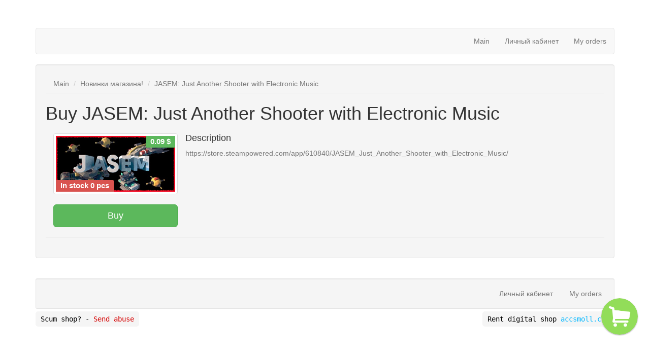

--- FILE ---
content_type: text/html; charset=UTF-8
request_url: https://steamfarmkey.ru/en/goods/info/111153-jasem-just-another-shooter-with-electronic-music
body_size: 4332
content:
<html lang="ru"><head>
<meta name="viewport" content="width=device-width, initial-scale=1.0">
<link href="/source/css/standart/social/bootstrap.css" rel="stylesheet" media="screen">
<link href="/source/css/standart/social/leque.css" rel="stylesheet" media="screen">
<link href="/source/css/standart/social/leque-responsive.css" rel="stylesheet" media="screen">
   <script src="/assets/js/jq.js?1=1"></script>
<script type="text/javascript" src="/assets/js/jquery-ui.js"></script>
<script src="/assets/js/bootstrap.min.js"></script>
<!--<script src="/assets/js/ZeroClipboard.js"></script>-->
<!--<script src="/assets/js/jquery.toastmessage.js"></script>-->
<script src="/assets/js/Clip.js?new=1"></script> 
<script src="/assets/js/app.js?with_cart=5"></script>
<link href="/assets/css/style.css" rel="stylesheet" media="screen">
<link href="/assets/css/jquery.toastmessage.css" rel="stylesheet" media="screen"> 
<script src="/assets/js/loadCart.js?load=9"></script>


<!-- engine meta start -->
<meta name="robots" content="index, follow">
<meta http-equiv="content-type" content="text/html; charset=utf-8">
<title>Buy JASEM: Just Another Shooter with Electronic Music</title>
<link rel="shortcut icon" href="https://pp.userapi.com/c840124/v840124124/14ffd/Cie6KBkt52U.jpg" type="image/x-icon">
<meta name="title" content="Buy JASEM: Just Another Shooter with Electronic Music">
<meta name="description" content="https://store.steampowered.com/app/610840/JASEM_Just_Another_Shooter_with_Electronic_Music/">
<meta name="keywords" content="https,store,steampowered,JASEM,Another,Shooter,Electronic,Music">
<meta name="document-state" content="dynamic">
<link rel="manifest" crossorigin="use-credentials" href="/en/webmanifest">
<meta property="og:title" content="Buy JASEM: Just Another Shooter with Electronic Music">
<meta property="og:url" content="https://steamfarmkey.ru">
<meta property="og:image" content="https://steamcdn-a.akamaihd.net/steam/apps/610840/header.jpg?t=1520620010">
<meta property="og:type" content="website">
<meta property="og:site_name" content="Buy JASEM: Just Another Shooter with Electronic Music">
<meta property="og:description" content="https://store.steampowered.com/app/610840/JASEM_Just_Another_Shooter_with_Electronic_Music/">
<link rel="canonical" href="https://steamfarmkey.ru/en/">
<meta itemprop="url" content="https://steamfarmkey.ru">
<link itemprop="logo" href="https://steamcdn-a.akamaihd.net/steam/apps/610840/header.jpg?t=1520620010"/>
<!-- end engine meta -->
<meta http-equiv="content-language" content="en-US"> 
<meta property="og:locale" content="en_GB">
<meta lang_cart="en"><!-- JavaScripts Start-->

<!-- JavaScripts End-->
	
  </head>
  <body>
    <div class="container wrapper">   
      <!-- Logo -->
      <div class="logo">
        <a href="/en/"><img src=""></a>
      </div>
      <!-- /Logo -->  
      <!-- Static navbar -->
      <nav class="navbar navbar-default" role="navigation">
        <div class="navbar-header">
          <button type="button" class="navbar-toggle" data-toggle="collapse" data-target="#leque-navbar">
            <span class="sr-only"></span>
            <span class="icon-bar"></span>
            <span class="icon-bar"></span>
            <span class="icon-bar"></span>
          </button>
        </div>
        <div class="collapse navbar-collapse" id="leque-navbar">
          <ul class="nav navbar-nav navbar-right">
            <li><a href="/en/">Main</a></li>
        
                               <li><a href="/en/page/lichnyy-kabinet">Личный кабинет</a></li>
                         <li><a href="/en/myorders/">My orders</a></li>
          </ul>
      
        </div>
      </nav>
      <!-- /Static navbar --> 
      <!-- Content -->
      <div class="row content">
       <div class="col-lg-12 well">
          <ol class="breadcrumb">
            <li><a href="/en/">Main</a></li>
						 <li><a href="/en/?cat_id=995">Новинки магазина!</a></li>           
            <li><a href="/en/goods/info/111153-jasem-just-another-shooter-with-electronic-music">JASEM: Just Another Shooter with Electronic Music</a></li>
          </ol>
          <h1>Buy JASEM: Just Another Shooter with Electronic Music</h1>
          
          <div class="row">
            <div class="col-md-12">
			<div class="col-lg-3">
              <div class="thumbnail">
                <img src="https://steamcdn-a.akamaihd.net/steam/apps/610840/header.jpg?t=1520620010">
				               <span class="label label-danger countitem">In stock 0 pcs</span>
			    <span class="label label-success priceitem">0.09 $</span>
			</div>
			 
			   <button onClick="goToPayPage(111153,0);  " type="button" data-toggle="modal" data-target="#setpaidway"  class="btn btn-success btn-lg btn-block cart_buy" data-cart='{&quot;id&quot;:&quot;111153&quot;,&quot;name&quot;:&quot;JASEM: Just Another Shooter with Electronic Music&quot;,&quot;name_en&quot;:&quot;&quot;,&quot;min_order&quot;:&quot;1&quot;,&quot;count&quot;:&quot;0&quot;,&quot;price&quot;:&quot;6.00&quot;,&quot;price_pp&quot;:&quot;0.09&quot;}'>Buy</button>
            </div>
              <h4>Description</h4>
              <p style="text-align: justify;">
			  <a href="https://store.steampowered.com/app/610840/JASEM_Just_Another_Shooter_with_Electronic_Music/" target="_blank">https://store.steampowered.com/app/610840/JASEM_Just_Another_Shooter_with_Electronic_Music/</a>			  </p>
            </div>
          </div>
          <hr>
                </div>
		
      </div>
	  
	<link rel="stylesheet" href="/source/css/easym.css">
	<link media="screen" href="/source/css/bestcss.css?new=1" type="text/css" rel="stylesheet" />
	<select  style="display:none" class="form-control input-small" id="fundsSelect" name="funds">
					<option value="20" data-fund="Free-kassa">Free-kassa</option>
						
	
		
	</select>			
	<div class="remodal" data-remodal-id="setpaidway" role="dialog" >
		<button data-remodal-action="close" class="remodal-close" aria-label="Close"></button>
		<div>
			<div class="center-block">Select payment method</div>
			<table  class="table-leque">
				<tbody class="formcomposer">
					<tr>
						<td>Product name </td>
						<td style="width:60%;"> <select  disabled="disabled" class="form-leque-control input-leque-sm disabled" id="item-selected" name="item">
							<option  value="111153" data-id="111153" data-min_order="1">JASEM: Just Another Shooter with Electronic Music</option>
						</select></td>
					</tr>
					<tr>
						<td>Count:</td>
						<td><input type="text" placeholder="Count" class="form-leque-control input-leque-sm" value="1" id="end-number" name="count"> </td>
					</tr>
					<tr >
						<td>Your E-mail:</td>
						<td>	<input type="text" placeholder="E-mail" class="form-leque-control input-leque-sm" value=""  id="row-box-email" name="email"> </td>
					</tr>
					<tr style="display: none"></tr>
					<tr>
						<td>Coupon code (if exists):</td>
						<td><input type="text" placeholder="If you have coupon, enter this field" class="form-leque-control input-leque-sm" id="copupon" name="copupon"></td>
					</tr>
										
										
				</tbody>
			</table>		
		</div>
		<br>
			
								
						
			
			<div class="pay_btns" data-status="0" >
							<button    btps=""   onclick='setpaidway(20)' class="btn-leque btn-leque-fk btn-leque-sm">Free-kassa</button>
							</div>
		</div>

		
	<div class="remodal modalpay" newpay='1' data-remodal-id="paymodal" role="dialog" >
		<button data-remodal-action="close" class="remodal-close" aria-label="Close"></button>
		
		<div class="center-block">Pay order</div>
		<div>
			<div class="paytable">
				
				<div class="payinfo"><div class="leftinfo">Pay order:</div>
				<div class="payitem rightinfo">...</div> </div>
				
				<div class="payinfo"><div class="leftinfo">Count:</div>
				<div class="paycount rightinfo">...</div> </div>
				
				<div class="payinfo"><div class="leftinfo">Payment amount:</div>
				<div class="payprice rightinfo">...</div> </div>
				
				<div class="payinfo"><div class="leftinfo">Wallet for payment: <span style="opacity:0" class="label-leque label-leque-success copyrcopyfund">Скопировано</span> </div>
				<div id="copyfund" class="payfund copyfund rightinfo" data-clipboarder-target="#copyfund" data-clipboard-target="copyfund">...</div> </div>
				
				<div class="payinfo hide_btc_pay"> <div class="leftinfo">Comment for payment: <span style="opacity:0" class="label-leque label-leque-success copyrcopybill">Скопировано</span></div>
				<div id="copybill" class="paybill copybill notranslate rightinfo" data-clipboarder-target="#copybill"  data-clipboard-target="copybill">...</div> </div>
				
				<div class="payinfo"> <div class="leftinfo">Your discount in %:</div>
				<div  class="discount rightinfo">...</div> </div>
				
				
				<div class="panel-leque" style="text-align: center;margin-top: 16px;">
					<div class="txt_info">
						<div class="panel-leque-heading"><span class="label-leque label-leque-danger">Warning</span></div>
						<div class="panel-body">It is very important that you transfer money with this note, otherwise the funds will not be credited automatically.</div>
						<div id="cash"></div>
					</div>
					
					<div class="btc_text" style="display:none">
						<div class="panel-leque-heading"><span class="label-leque label-leque-danger">Warning</span></div>
						<div class="panel-body">Платеж будет засчитан после 3х подтверждений транзакции.</div>
						<div id="cash"></div>
					</div>
					
				</div>
				
				
				
				<button type="button" onclick="" data-loading-text="Checking..." class="checkpaybtn btn-leque btn-leque-default btn-leque-lg btn-leque-block">Check payment</button>
				
				
			</div>
			<button type="button" data-toggle='modal' data-target='#checkord' style="    float: left;margin-top: 5px;" class="btn-leque btn-leque-primary btn-leque-xs">Close window with payment?</button>
		</div>
		
	</div>
	
	<div class="remodal"  data-remodal-id="checkord" role="dialog" >
		<button data-remodal-action="close" class="remodal-close" aria-label="Close"></button>
		<div class="center-block topmargin">Payment verification</div> 
		<noindex>
			<div class="alert-leque alert-leque-success" role="alert">Enter in the field a set of characters from square brackets from the note with which you made the payment and click Check Payment. Example: <b>invoice[NWBJsk9e0RMQHNi]</b> you need to enter NWBJsk9e0RMQHNi</div>
		</noindex>
		<div class="form-leque-group">
			
			<input onkeyup="link()" type="text" id="descript" style="width: 97%;"class="form-leque-control input-leque-sm"  placeholder="Note from brackets">
			<br>
			<button type="submit" id='link' data-loading-text='Checking...' class="checkpaybtnr btn-leque btn-leque-lg btn-leque-block btn-leque-primary">Check payment</button>
		</div>
		
	</div>
	
	<style>
		.payinfo{  
		max-width: 470px;
		margin: 0 auto;
		text-align: end;
		}
		.rightinfo{  padding-top: 15px;    }
		.leftinfo{ padding-top: 15px;    float: left; }
	</style>
	<script src="/source/js/easym.js?reload"></script>
	<input type="hidden" id="newpaypage" value="0">
	<script type='text/javascript'>
		function link(){
			var yyyh =  $('#descript').val();
			var js = "chkp('/order\/"+yyyh+"')";
			$("#link").attr("onclick", js);
		}
		
		var setepaidway=0;
		function setpaidway(setepaidway){
			document.getElementById('fundsSelect').value=setepaidway;
			sendData();
			// var inst = $('[data-remodal-id=paymodal]').remodal();
			// inst.open();
		}
		function chkp(url) {
			$('.checkpaybtnr').button('loading');
			$.get(url, function (data) {
				$('.checkpaybtnr').button('reset');
				var res = JSON.parse(data);
				if (res.status == "ok") {
					$('.checkpaybtnr').attr('onclick', 'window.location ="' + res.chkurl + '"');
					$('.checkpaybtnr').text('Скачать');
					} else  {
					alert('Увы , но платеж не найден.')
				}
			});
		}
		
	</script>
	      <!-- /Content -->
      <div class="footer">
        <div class="well well-sm">
          <div class="pull-right">
            <ul class="nav nav-pills">
     
                               <li><a href="/en/page/lichnyy-kabinet">Личный кабинет</a></li>
                                 <li><a href="/en/myorders/">My orders</a></li> 
            </ul>
          </div>
          <div class="clearfix">&nbsp;</div>
        </div>
     <div class="pull-left">
          <p class="text-muted lequeabuse">Scum shop?  - <a rel="nofollow" href="https://accsmoll.com/p/podat-zhalobu-na-magazin">Send abuse</a></p>
        </div>
    
              <div class="pull-right">
          <p class="text-muted lequecopy">Rent digital shop <a rel="nofollow" href="https://accsmoll.com">accsmoll.com</a></p>
        </div>
              </div>
    </div>
	<style type="text/css">
BODY {background-image: url();
background-attachment: fixed;
background-size: cover;
background-repeat: no-repeat;
/*cursor: url(""), auto;*/
}
body{font-family:;
font-size:px;
color:;
text-shadow:;
}
.jumbotron {height:0px;}
.modal-content {background-color:rgba(251,184,31,1)}
#copybill{
cursor: pointer;
}
#copyfund
{
cursor: pointer;
}
span.layer{
cursor: pointer;
border-radius: 3px;
margin-top: 10px;
-moz-border-radius: 7px 7px 0 0;
background-color: ;
padding: 4px;
font-size: 14px;
line-height: 18px;
display: inline-block;
text-align: center;
text-indent: 0;
width: 90px;
}
span.act{
background-color:;
font-weight: bold;
}
DIV.layer{
        width:99%;
        background-color:transparent;
        line-height:20px;
}
DIV.layer P{
        padding:10px 20px;
}
DIV.act{
        display:block
} 
.table-bordered>thead>tr>th, .table-bordered>tbody>tr>th, .table-bordered>tfoot>tr>th, .table-bordered>thead>tr>td, .table-bordered>tbody>tr>td, .table-bordered>tfoot>tr>td{border-color:;}
.table-bordered{
background-color:;
background-image:url();
border-color:;
color:;
font-size:px;
font-family:;
background-size:contain;
background-attachment: fixed;
}
.container .row
{
background-image:url();

}
.paytable{
	width:100%;
	color:;
}
</style>

</body></html>

--- FILE ---
content_type: text/css
request_url: https://steamfarmkey.ru/source/css/standart/social/leque.css
body_size: 417
content:
body {
  padding: 10px 20px 10px 20px;
}

a {
  color: #777777;
}

a:hover {
  color: #000;
}

.wrapper {
  position: relative;
  padding-top: 45px;
}

.logo {
  position: absolute;
  left: 20px;
  z-index: 1;
}

.breadcrumb {
  background: none;
  border-radius: 0;
  border-bottom: 1px solid #e7e7e7;
}

.panel-title {
  font-weight: bold; 
}

a.list-group-item:hover, a.list-group-item.active, a.list-group-item.active:hover {
  border-color: #ddd;
  background-color: #d9534f;
  color: #fff;
}

a.list-subgroup-item {
  color: #555555;
  font-size: 12px;
}

a.list-subgroup-item:hover, a.list-subgroup-item.active, a.list-subgroup-item.active:hover {
  text-decoration: none;
  border-color: #ddd;
  background-color: #d9534f;
  color: #fff;
}

.list-subgroup-item {
  position: relative;
  display: block;
  padding: 5px 15px;
  margin-bottom: -1px;
  border: 1px dotted #dddddd;
  background-color: #F8F8F8;
}

.media-heading a {
  color: #d9534f;
}


.navbar {
  margin-bottom: 20px;
}

.add-classified-btn {
  margin-left: 200px;
}


.content { 
  margin: 0;
}

.content-left {
  padding: 0 10px 0 0;
}



.content-left .newest-classifieds .show-more {
  padding: 10px 35px 0 0;
}

.content-left .newest-classifieds .media .media-body p {
  margin: 0;
}

.content-right {
  padding: 0 0 0 10px;
}



.footer {
  margin: 20px 0 20px 0;
}

.footer .well {
  margin: 0 0 5px 0;
}